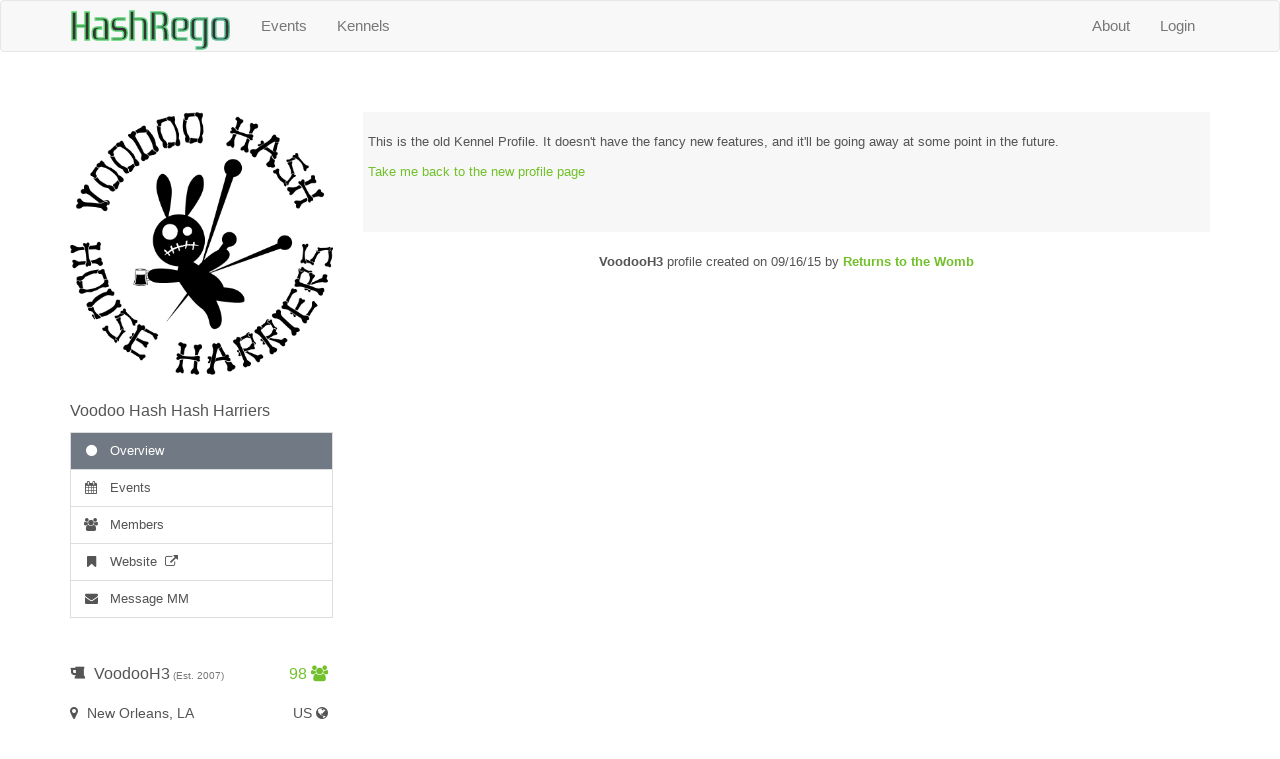

--- FILE ---
content_type: text/html; charset=utf-8
request_url: https://hashrego.com/kennels_legacy/VoodooH3
body_size: 4924
content:

<!DOCTYPE html>
<!--[if IE 8]> <html lang="en" class="ie8"> <![endif]-->
<!--[if IE 9]> <html lang="en" class="ie9"> <![endif]-->
<!--[if !IE]><!--> <html lang="en"> <!--<![endif]-->
<head>
  
<title>HashRego | VoodooH3</title>

  <meta charset="utf-8">
  <meta http-equiv="X-UA-Compatible" content="IE=edge">
  <meta name="viewport" content="width=device-width, initial-scale=1.0">
  <meta name="description" content="HashRego">
  <meta name="google-site-verification" content="fMpj4zPmKkWmEuqSOnlQXxE3-TrLOspngUsbp6Xj96g" />
  
    <meta name="author" content="VoodooH3">
  
  <link rel="icon" href="https://hrgo-cdn.s3.amazonaws.com/static/img/favicon.ico?AWSAccessKeyId=ASIAQTVEJAKTWOLGFI24&Signature=EARNQAluvTsopuG8ObGMTsYly7g%3D&x-amz-security-token=IQoJb3JpZ2luX2VjEPv%2F%2F%2F%2F%2F%2F%2F%2F%2F%2FwEaCXVzLWVhc3QtMSJHMEUCIQDtSgY5mQWdPhoj9PzHDVeko9kZzMQsG7zhSZyZbmNdyQIgDFsqGmh4A92jqAv5sorgXTc0%2BufnhNU3TEwR%2FVyosCYq9wIIw%2F%2F%2F%2F%2F%2F%2F%2F%2F%2F%2FARADGgwwNDIyMjA0NTQ1NjciDHRWSOuhI%2BEuDnMExyrLAmgrbDk4Z%2BF2iXxdMspFQ%2FxLbep6GGS6P5tfEvsiUeqO9qokDabenzy%2BLVM21UhheqZc53wsIvbYABZ3vZ2NIcyXbpHumrR%2FQLm0xdbGbiM9%2FrDtHuMOjxeKmfEV5QStXlOC7g3CoAw%2BH9zDQELukvIHwConSqwLh7Je6PQKj9uU9Ci0MiltGoN8npqcnw60FztkgMN6BugHA5j0qCxbSzhJMf8MLKVImcL49jRCt8%2FqNCrI9lttlu1%2BQxdfuNqieJmlpqDR%2FPzF8Rf1KEBUQRvvLgiD7Fj%2BexJ9eogX3H2cAXjZt4OsQMOlShb3p8sSRaEUmiAHfCwaBv5pjLSf%2FEF9nA%2Fi8tj3yhjmv6hZK4XqUi%2Fuy%2Foh%2BgMrBCZMoMta3cqZIWPfunXUPTcrE3BrbbOZ7YWU3RJoOAbfj9AONfdEjf7o4%2B41MPnu5HMwg%2B36ywY6ngF%2B3Q5r47g8XZKZH36n2JH%2Bf8ogng18W8Ywtizutc9jeJsRWbSuDE2BNqO%2B610bM1TjTlo4o0K83hNc%2FlKFx%2FAqS6pyLwUEtaG3I9kEkPbXzO4SEpBU4XhgqW1u%2FWFbYWTlo%2FA3qgdYbYsXFyylbtXT%2F0VcwyDjAz7T6zJibw%2FGNyupU2dHp%2Bv404zfL9X9DzhELoTFsYB%2FO2q9v7TOFw%3D%3D&Expires=1769917856">
  
  <!-- vendorCss --><link href="https://hrgo-cdn.s3.amazonaws.com/static/css/vendor.16.04.07.10.15.min.css?AWSAccessKeyId=ASIAQTVEJAKTWOLGFI24&Signature=cYEBritEsK2C3oInfX0t7heiX8c%3D&x-amz-security-token=IQoJb3JpZ2luX2VjEPv%2F%2F%2F%2F%2F%2F%2F%2F%2F%2FwEaCXVzLWVhc3QtMSJHMEUCIQDtSgY5mQWdPhoj9PzHDVeko9kZzMQsG7zhSZyZbmNdyQIgDFsqGmh4A92jqAv5sorgXTc0%2BufnhNU3TEwR%2FVyosCYq9wIIw%2F%2F%2F%2F%2F%2F%2F%2F%2F%2F%2FARADGgwwNDIyMjA0NTQ1NjciDHRWSOuhI%2BEuDnMExyrLAmgrbDk4Z%2BF2iXxdMspFQ%2FxLbep6GGS6P5tfEvsiUeqO9qokDabenzy%2BLVM21UhheqZc53wsIvbYABZ3vZ2NIcyXbpHumrR%2FQLm0xdbGbiM9%2FrDtHuMOjxeKmfEV5QStXlOC7g3CoAw%2BH9zDQELukvIHwConSqwLh7Je6PQKj9uU9Ci0MiltGoN8npqcnw60FztkgMN6BugHA5j0qCxbSzhJMf8MLKVImcL49jRCt8%2FqNCrI9lttlu1%2BQxdfuNqieJmlpqDR%2FPzF8Rf1KEBUQRvvLgiD7Fj%2BexJ9eogX3H2cAXjZt4OsQMOlShb3p8sSRaEUmiAHfCwaBv5pjLSf%2FEF9nA%2Fi8tj3yhjmv6hZK4XqUi%2Fuy%2Foh%2BgMrBCZMoMta3cqZIWPfunXUPTcrE3BrbbOZ7YWU3RJoOAbfj9AONfdEjf7o4%2B41MPnu5HMwg%2B36ywY6ngF%2B3Q5r47g8XZKZH36n2JH%2Bf8ogng18W8Ywtizutc9jeJsRWbSuDE2BNqO%2B610bM1TjTlo4o0K83hNc%2FlKFx%2FAqS6pyLwUEtaG3I9kEkPbXzO4SEpBU4XhgqW1u%2FWFbYWTlo%2FA3qgdYbYsXFyylbtXT%2F0VcwyDjAz7T6zJibw%2FGNyupU2dHp%2Bv404zfL9X9DzhELoTFsYB%2FO2q9v7TOFw%3D%3D&Expires=1769917856" rel="stylesheet" media="screen"><!-- end vendorCss -->
  
  <link rel="stylesheet" type="text/css" media="screen" href="https://hrgo-cdn.s3.amazonaws.com/static/css/hashrego.css?AWSAccessKeyId=ASIAQTVEJAKTWOLGFI24&Signature=f1LjTjA3kqgrEqymQIlVUtSIaxQ%3D&x-amz-security-token=IQoJb3JpZ2luX2VjEPv%2F%2F%2F%2F%2F%2F%2F%2F%2F%2FwEaCXVzLWVhc3QtMSJHMEUCIQDtSgY5mQWdPhoj9PzHDVeko9kZzMQsG7zhSZyZbmNdyQIgDFsqGmh4A92jqAv5sorgXTc0%2BufnhNU3TEwR%2FVyosCYq9wIIw%2F%2F%2F%2F%2F%2F%2F%2F%2F%2F%2FARADGgwwNDIyMjA0NTQ1NjciDHRWSOuhI%2BEuDnMExyrLAmgrbDk4Z%2BF2iXxdMspFQ%2FxLbep6GGS6P5tfEvsiUeqO9qokDabenzy%2BLVM21UhheqZc53wsIvbYABZ3vZ2NIcyXbpHumrR%2FQLm0xdbGbiM9%2FrDtHuMOjxeKmfEV5QStXlOC7g3CoAw%2BH9zDQELukvIHwConSqwLh7Je6PQKj9uU9Ci0MiltGoN8npqcnw60FztkgMN6BugHA5j0qCxbSzhJMf8MLKVImcL49jRCt8%2FqNCrI9lttlu1%2BQxdfuNqieJmlpqDR%2FPzF8Rf1KEBUQRvvLgiD7Fj%2BexJ9eogX3H2cAXjZt4OsQMOlShb3p8sSRaEUmiAHfCwaBv5pjLSf%2FEF9nA%2Fi8tj3yhjmv6hZK4XqUi%2Fuy%2Foh%2BgMrBCZMoMta3cqZIWPfunXUPTcrE3BrbbOZ7YWU3RJoOAbfj9AONfdEjf7o4%2B41MPnu5HMwg%2B36ywY6ngF%2B3Q5r47g8XZKZH36n2JH%2Bf8ogng18W8Ywtizutc9jeJsRWbSuDE2BNqO%2B610bM1TjTlo4o0K83hNc%2FlKFx%2FAqS6pyLwUEtaG3I9kEkPbXzO4SEpBU4XhgqW1u%2FWFbYWTlo%2FA3qgdYbYsXFyylbtXT%2F0VcwyDjAz7T6zJibw%2FGNyupU2dHp%2Bv404zfL9X9DzhELoTFsYB%2FO2q9v7TOFw%3D%3D&Expires=1769917856">
  
	<link href="https://hrgo-cdn.s3.amazonaws.com/static/css/pages/profile.css?AWSAccessKeyId=ASIAQTVEJAKTWOLGFI24&Signature=fJGc6fvHasDQ6bzMVuuAwtwux%2B0%3D&x-amz-security-token=IQoJb3JpZ2luX2VjEPv%2F%2F%2F%2F%2F%2F%2F%2F%2F%2FwEaCXVzLWVhc3QtMSJHMEUCIQDtSgY5mQWdPhoj9PzHDVeko9kZzMQsG7zhSZyZbmNdyQIgDFsqGmh4A92jqAv5sorgXTc0%2BufnhNU3TEwR%2FVyosCYq9wIIw%2F%2F%2F%2F%2F%2F%2F%2F%2F%2F%2FARADGgwwNDIyMjA0NTQ1NjciDHRWSOuhI%2BEuDnMExyrLAmgrbDk4Z%2BF2iXxdMspFQ%2FxLbep6GGS6P5tfEvsiUeqO9qokDabenzy%2BLVM21UhheqZc53wsIvbYABZ3vZ2NIcyXbpHumrR%2FQLm0xdbGbiM9%2FrDtHuMOjxeKmfEV5QStXlOC7g3CoAw%2BH9zDQELukvIHwConSqwLh7Je6PQKj9uU9Ci0MiltGoN8npqcnw60FztkgMN6BugHA5j0qCxbSzhJMf8MLKVImcL49jRCt8%2FqNCrI9lttlu1%2BQxdfuNqieJmlpqDR%2FPzF8Rf1KEBUQRvvLgiD7Fj%2BexJ9eogX3H2cAXjZt4OsQMOlShb3p8sSRaEUmiAHfCwaBv5pjLSf%2FEF9nA%2Fi8tj3yhjmv6hZK4XqUi%2Fuy%2Foh%2BgMrBCZMoMta3cqZIWPfunXUPTcrE3BrbbOZ7YWU3RJoOAbfj9AONfdEjf7o4%2B41MPnu5HMwg%2B36ywY6ngF%2B3Q5r47g8XZKZH36n2JH%2Bf8ogng18W8Ywtizutc9jeJsRWbSuDE2BNqO%2B610bM1TjTlo4o0K83hNc%2FlKFx%2FAqS6pyLwUEtaG3I9kEkPbXzO4SEpBU4XhgqW1u%2FWFbYWTlo%2FA3qgdYbYsXFyylbtXT%2F0VcwyDjAz7T6zJibw%2FGNyupU2dHp%2Bv404zfL9X9DzhELoTFsYB%2FO2q9v7TOFw%3D%3D&Expires=1769917856" rel="stylesheet" media="screen">
	<link href="https://hrgo-cdn.s3.amazonaws.com/static/modules/scrollbar/src/perfect-scrollbar.css?AWSAccessKeyId=ASIAQTVEJAKTWOLGFI24&Signature=l11%2BeeZTQW7Wlut0xJJLdgPcVdY%3D&x-amz-security-token=IQoJb3JpZ2luX2VjEPv%2F%2F%2F%2F%2F%2F%2F%2F%2F%2FwEaCXVzLWVhc3QtMSJHMEUCIQDtSgY5mQWdPhoj9PzHDVeko9kZzMQsG7zhSZyZbmNdyQIgDFsqGmh4A92jqAv5sorgXTc0%2BufnhNU3TEwR%2FVyosCYq9wIIw%2F%2F%2F%2F%2F%2F%2F%2F%2F%2F%2FARADGgwwNDIyMjA0NTQ1NjciDHRWSOuhI%2BEuDnMExyrLAmgrbDk4Z%2BF2iXxdMspFQ%2FxLbep6GGS6P5tfEvsiUeqO9qokDabenzy%2BLVM21UhheqZc53wsIvbYABZ3vZ2NIcyXbpHumrR%2FQLm0xdbGbiM9%2FrDtHuMOjxeKmfEV5QStXlOC7g3CoAw%2BH9zDQELukvIHwConSqwLh7Je6PQKj9uU9Ci0MiltGoN8npqcnw60FztkgMN6BugHA5j0qCxbSzhJMf8MLKVImcL49jRCt8%2FqNCrI9lttlu1%2BQxdfuNqieJmlpqDR%2FPzF8Rf1KEBUQRvvLgiD7Fj%2BexJ9eogX3H2cAXjZt4OsQMOlShb3p8sSRaEUmiAHfCwaBv5pjLSf%2FEF9nA%2Fi8tj3yhjmv6hZK4XqUi%2Fuy%2Foh%2BgMrBCZMoMta3cqZIWPfunXUPTcrE3BrbbOZ7YWU3RJoOAbfj9AONfdEjf7o4%2B41MPnu5HMwg%2B36ywY6ngF%2B3Q5r47g8XZKZH36n2JH%2Bf8ogng18W8Ywtizutc9jeJsRWbSuDE2BNqO%2B610bM1TjTlo4o0K83hNc%2FlKFx%2FAqS6pyLwUEtaG3I9kEkPbXzO4SEpBU4XhgqW1u%2FWFbYWTlo%2FA3qgdYbYsXFyylbtXT%2F0VcwyDjAz7T6zJibw%2FGNyupU2dHp%2Bv404zfL9X9DzhELoTFsYB%2FO2q9v7TOFw%3D%3D&Expires=1769917856" rel="stylesheet" media="screen">
    

</head>
<body>
<div class="wrapper">
  
    <!-- siteHeader -->
    <div class="header">
      <!-- navBar -->
      <div class="navbar navbar-default" role="navigation">
        <div class="container">
          <!-- Brand and toggle get grouped for better mobile display -->
          <div class="navbar-header">
            <button type="button" class="navbar-toggle" data-toggle="collapse" data-target=".navbar-responsive-collapse">
              <span class="sr-only">Toggle navigation</span>
              <span class="fa fa-bars"></span>
            </button>
            <a class="navbar-brand site-logo" href="//hashrego.com">
          <span class="fabulous fabulous-anim">HashRego</span>
            </a>
          </div>

          <!-- Collect the nav links, forms, and other content for toggling -->
          <div class="collapse navbar-collapse navbar-responsive-collapse">
            <ul class="nav navbar-nav navbar-left">
              <!-- Events -->
              
                <li><a href="/events/" name="menu-events-link">Events</a></li>
              
              <!-- End Events -->
              <li><a href="/kennels/" name="menu-kennels-link">Kennels</a></li>
            </ul>

            <ul class="nav navbar-nav navbar-right">
              <!-- About -->
              <li class="dropdown">
                <a href="javascript:void(0);" class="dropdown-toggle" data-toggle="dropdown" name="menu-about-dropdown">About</a>
                <ul class="dropdown-menu">
                  <li class="active"><a href="/" name="about-menu-home">Home</a></li>
                  <li><a href="/faq" name="about-menu-faq">F.A.Q.</a></li>
                  <li><a href="/changelog" name="about-menu-changelog">Changelog</a></li>
                  <li><a href="/contact" name="about-menu-contact">Contact Us</a></li>
                  <li><a href="/credits" name="about-menu-credits">Credits</a></li>
                </ul>
              </li>
              <!-- End About -->

              <!-- Login/Profile -->
              
                <li><a data-toggle="modal" href="#loginModal" name="menu-login-modal-link">Login</a></li>
              
              <!-- End Login/Profile -->
            </ul>
          </div><!--/navbar-collapse-->
        </div>
      </div>
      <!-- end navBar -->
    </div>
    <!-- end siteHeader -->

    <!-- breadcrumbs -->
    
    
    <!-- end breadcrumbs -->

    
      
<div class="modal fade" id="loginModal" tabindex="-1" role="dialog" aria-labelledby="myLargeModalLabel" aria-hidden="true">
  <form class="well modal-form" id="loginModalForm" name="LoginForm" action="/login/" method="post">
    <div class="modal-dialog">
      <div class="modal-header">
	    <button type="button" class="close" data-dismiss="modal">×</button>
        <h1 class="form-signin-heading">Please Log in</h1>
	  </div>
	  <div class="modal-body tab-v1">
	  
		<ul class="nav nav-tabs nav-justified" role="tablist">
		  <li class="active">
		    <a href="#login-social-modal" name="login-social-modal-button" role="tab" data-toggle="tab">Social Auth</a>
		  </li>
		  <li>
		    <a href="#login-classic-modal" name="login-classic-modal-button" role="tab" data-toggle="tab">Classic</a>
		  </li>
		</ul>
		<div class="tab-content">
		  <div class="tab-pane fade in active" name="login-social-modal-tab" id="login-social-modal">
			<div class="social-signin text-center">
			  <p><a href="/login/facebook/" class="btn btn-lg btn-block btn-facebook-inversed"><i class="fa fa-facebook"></i> Connect with Facebook</a></p>
			  <p><a href="/login/google-oauth2/" class="btn btn-lg btn-block btn-android-inversed"><i class="fa fa-google"></i> Connect with Google</a></p>
			</div>
		  </div>
		  <div class="tab-pane fade in" name="login-classic-modal-tab" id="login-classic-modal">
			<input type='hidden' name='csrfmiddlewaretoken' value='PCglw7oNYpTDmo7p2V9bKdkMgYu6rR34' />
			<tr>
			  <th><label class="compat-label" for="id_username">Username:</label></th>
			  <td><input id="id_username" maxlength="254" name="modal-username" type="text" placeholder="username"/></td>
			</tr>
			<tr>
			  <th><label class="compat-label" for="id_password">Password:</label></th>
			  <td><input id="id_password" name="modal-password" type="password" placeholder="password" /></td>
			</tr>
			<button type="submit" name="login-modal" class="btn btn-lg btn-u btn-block">Login</button>
			<div class="text-center">
			  <p><a href="/reset-password/"><i class="fa fa-wrench"></i> Forgot Password?</a></p>
			</div>
		  </div>
		</div>
	  </div> <!-- /modal-body -->
      <div class="modal-footer text-center">
	    <p class="text-center"><a href="/register/" class="btn btn-u btn-u-blue"><i class="fa fa-user-plus"></i> Sign Up</a></p>
      </div>
	</div>
  </form>
</div>

    



    <!-- notifications -->
    
    <!-- end notifications -->

    <!-- bodyContent -->
    
<!--=== Profile ===-->
<div class="profile container content">
	<div class="row">
		
			<!--Left Sidebar-->
			<div class="col-md-3 md-margin-bottom-40">
				<img class="img-responsive profile-img margin-bottom-20 center-me" src="https://hrgo-cdn.s3.amazonaws.com/media/2017/05/16/2af5f707-76f7-4678-93be-841720f62fb1.jpg?AWSAccessKeyId=ASIAQTVEJAKTWOLGFI24&amp;Signature=Ks4WHatPZLrbDBwd6aOEQVd5ag8%3D&amp;x-amz-security-token=IQoJb3JpZ2luX2VjEPv%2F%2F%2F%2F%2F%2F%2F%2F%2F%2FwEaCXVzLWVhc3QtMSJHMEUCIQDtSgY5mQWdPhoj9PzHDVeko9kZzMQsG7zhSZyZbmNdyQIgDFsqGmh4A92jqAv5sorgXTc0%2BufnhNU3TEwR%2FVyosCYq9wIIw%2F%2F%2F%2F%2F%2F%2F%2F%2F%2F%2FARADGgwwNDIyMjA0NTQ1NjciDHRWSOuhI%2BEuDnMExyrLAmgrbDk4Z%2BF2iXxdMspFQ%2FxLbep6GGS6P5tfEvsiUeqO9qokDabenzy%2BLVM21UhheqZc53wsIvbYABZ3vZ2NIcyXbpHumrR%2FQLm0xdbGbiM9%2FrDtHuMOjxeKmfEV5QStXlOC7g3CoAw%2BH9zDQELukvIHwConSqwLh7Je6PQKj9uU9Ci0MiltGoN8npqcnw60FztkgMN6BugHA5j0qCxbSzhJMf8MLKVImcL49jRCt8%2FqNCrI9lttlu1%2BQxdfuNqieJmlpqDR%2FPzF8Rf1KEBUQRvvLgiD7Fj%2BexJ9eogX3H2cAXjZt4OsQMOlShb3p8sSRaEUmiAHfCwaBv5pjLSf%2FEF9nA%2Fi8tj3yhjmv6hZK4XqUi%2Fuy%2Foh%2BgMrBCZMoMta3cqZIWPfunXUPTcrE3BrbbOZ7YWU3RJoOAbfj9AONfdEjf7o4%2B41MPnu5HMwg%2B36ywY6ngF%2B3Q5r47g8XZKZH36n2JH%2Bf8ogng18W8Ywtizutc9jeJsRWbSuDE2BNqO%2B610bM1TjTlo4o0K83hNc%2FlKFx%2FAqS6pyLwUEtaG3I9kEkPbXzO4SEpBU4XhgqW1u%2FWFbYWTlo%2FA3qgdYbYsXFyylbtXT%2F0VcwyDjAz7T6zJibw%2FGNyupU2dHp%2Bv404zfL9X9DzhELoTFsYB%2FO2q9v7TOFw%3D%3D&amp;Expires=1769917856" alt="Kennel Logo">

				<div class="panel-heading-v2 overflow-h">
					<h2 class="heading-xs">Voodoo Hash Hash Harriers</h2>
				</div>

				<ul class="list-group sidebar-nav-v1 margin-bottom-40" id="sidebar-nav-1">
					<li class="list-group-item active">
						<a href="/kennels_legacy/VoodooH3"><i class="fa fa-circle"></i> Overview</a>
					</li>

					<li class="list-group-item">
						<a href="/kennels_legacy/VoodooH3/events"><i class="fa fa-calendar"></i> Events</a>
					</li>

					<li class="list-group-item">
						<a href="/kennels_legacy/VoodooH3/members"><i class="fa fa-group"></i> Members</a>
					</li>

					

					
					<li class="list-group-item">
						<a href="http://www.voodoohash.com" target="_blank"><i class="fa fa-bookmark"></i> Website <i class="fa fa-external-link"></i></a>
					</li>
					

					<li class="list-group-item">
						<a href="mailto:voodoohash@gmail.com"><i class="fa fa-envelope"></i> Message MM</a>
					</li>

					
				</ul>
				<div class="panel-heading-v2 overflow-h">
					<h2 class="heading-xs"><i class="fa fa-beer"></i> VoodooH3<small> (Est. 2007)</small><a href="/kennels_legacy/VoodooH3/members" class="pull-right">98 <i class="fa fa-users"></i></a></h2>
				</div>
				<div class="panel-heading-v2 overflow-h">
					<h3 class="heading-xs"><i class="fa fa-map-marker"></i> New Orleans, LA<span class="pull-right">US <i class="fa fa-globe"></i></span></h3>
				</div>
				<div class="panel-heading-v2 overflow-h">
					<h2 class="heading-xs "><i class="fa fa-dot-circle-o"></i> Trails</h2>
					<h3 class="heading-xs">Weekly<span class="pull-right">Thursdays - BYOB</span></h3>
					<h3 class="heading-xs">Average Shiggy: 0.90<span class="pull-right">$1</span></h3>
				</div>

			</div>
			<!--End Left Sidebar-->

		
		
<!-- bodyContent -->
<div class="col-md-9">
    <!--Profile Body-->
    <div class="profile-body margin-bottom-20">

        <!--Profile Blog-->
        <div class="row margin-bottom-20">
			<p>This is the old Kennel Profile. It doesn't have the fancy new features, and it'll be going away at some point in the future.</p>
			<p><a href="/kennels/VoodooH3/">Take me back to the new profile page</a></p>

        </div><!--/end row-->
        <!--End Profile Blog-->

    </div>
    <!--End Profile Body-->
</div>
<!-- end bodyContent -->


		
			<p class="text-center"><strong>VoodooH3</strong> profile created on 09/16/15 by <strong><a href="/hashers/returns-to-the-womb">Returns to the Womb</a></strong></p>
		
	</div><!--/end row-->
</div><!--/container-->
<!--=== End Profile ===-->


    <!-- end bodyContent -->
    <!-- content block for drop-in compatibility -->
    
    
    <!-- end default content -->

    
    

    <!--=== Copyright ===-->
    <div class="copyright">
      <div class="container">
        <div class="row">
          <div class="col-md-6">
            <p>Created by <a href="//hashrego.com/hashers/gin"><strong>Gin</strong></a> | <a href="/credits">Inspired by many</a></p>
          </div>
          <div class="col-md-6">
            <a href="//hashrego.com" class="pull-right site-logo-sm">
              <span class="logoletter-1">H</span><span class="logoletter-2">a</span><span class="logoletter-3">s</span><span class="logoletter-4">h</span><span class="logoletter-5">R</span><span class="logoletter-6">e</span><span class="logoletter-7">g</span><span class="logoletter-8">o</span>
            </a>
          </div>
        </div>
      </div>
    </div><!--/copyright-->
    <!--=== End Copyright ===-->
  
</div><!--/wrapper-->

<!-- scriptContent -->




  <!-- vendorJs --><script type="text/javascript" src="https://hrgo-cdn.s3.amazonaws.com/static/js/vendor.16.04.07.10.15.min.js?AWSAccessKeyId=ASIAQTVEJAKTWOLGFI24&Signature=WN9qLhNquBZO4VWwLm%2FioRgWgoI%3D&x-amz-security-token=IQoJb3JpZ2luX2VjEPv%2F%2F%2F%2F%2F%2F%2F%2F%2F%2FwEaCXVzLWVhc3QtMSJHMEUCIQDtSgY5mQWdPhoj9PzHDVeko9kZzMQsG7zhSZyZbmNdyQIgDFsqGmh4A92jqAv5sorgXTc0%2BufnhNU3TEwR%2FVyosCYq9wIIw%2F%2F%2F%2F%2F%2F%2F%2F%2F%2F%2FARADGgwwNDIyMjA0NTQ1NjciDHRWSOuhI%2BEuDnMExyrLAmgrbDk4Z%2BF2iXxdMspFQ%2FxLbep6GGS6P5tfEvsiUeqO9qokDabenzy%2BLVM21UhheqZc53wsIvbYABZ3vZ2NIcyXbpHumrR%2FQLm0xdbGbiM9%2FrDtHuMOjxeKmfEV5QStXlOC7g3CoAw%2BH9zDQELukvIHwConSqwLh7Je6PQKj9uU9Ci0MiltGoN8npqcnw60FztkgMN6BugHA5j0qCxbSzhJMf8MLKVImcL49jRCt8%2FqNCrI9lttlu1%2BQxdfuNqieJmlpqDR%2FPzF8Rf1KEBUQRvvLgiD7Fj%2BexJ9eogX3H2cAXjZt4OsQMOlShb3p8sSRaEUmiAHfCwaBv5pjLSf%2FEF9nA%2Fi8tj3yhjmv6hZK4XqUi%2Fuy%2Foh%2BgMrBCZMoMta3cqZIWPfunXUPTcrE3BrbbOZ7YWU3RJoOAbfj9AONfdEjf7o4%2B41MPnu5HMwg%2B36ywY6ngF%2B3Q5r47g8XZKZH36n2JH%2Bf8ogng18W8Ywtizutc9jeJsRWbSuDE2BNqO%2B610bM1TjTlo4o0K83hNc%2FlKFx%2FAqS6pyLwUEtaG3I9kEkPbXzO4SEpBU4XhgqW1u%2FWFbYWTlo%2FA3qgdYbYsXFyylbtXT%2F0VcwyDjAz7T6zJibw%2FGNyupU2dHp%2Bv404zfL9X9DzhELoTFsYB%2FO2q9v7TOFw%3D%3D&Expires=1769917856"></script><!-- end vendorJs -->
  <!-- Google Analytics Code -->
	<script>
	  (function(i,s,o,g,r,a,m){i['GoogleAnalyticsObject']=r;i[r]=i[r]||function(){
	  (i[r].q=i[r].q||[]).push(arguments)},i[r].l=1*new Date();a=s.createElement(o),
	  m=s.getElementsByTagName(o)[0];a.async=1;a.src=g;m.parentNode.insertBefore(a,m)
	  })(window,document,'script','https://www.google-analytics.com/analytics.js','ga');
	  ga('create', 'UA-62621016-1', 'auto');
	  ga('send', 'pageview');
	</script>
  <!-- Google Analytics Code -->

  <script type="text/javascript">
    jQuery(document).ready(function() {
      App.init();
      if (Modernizr.input.placeholder) {
        $('.compat-label').hide();
      }
      $('.fabulous').html(function(i, html) {
	    var chars = $.trim(html).split("");
	    return '<span>' + chars.join('</span><span>') + '</span>';
      });
    });
  </script>
  <!--[if lt IE 9]>
  <script type="text/javascript" src="https://hrgo-cdn.s3.amazonaws.com/static/modules/respond.js?AWSAccessKeyId=ASIAQTVEJAKTWOLGFI24&Signature=juwiUYMZoHO6ezFknjsdt5edjoI%3D&x-amz-security-token=IQoJb3JpZ2luX2VjEPv%2F%2F%2F%2F%2F%2F%2F%2F%2F%2FwEaCXVzLWVhc3QtMSJHMEUCIQDtSgY5mQWdPhoj9PzHDVeko9kZzMQsG7zhSZyZbmNdyQIgDFsqGmh4A92jqAv5sorgXTc0%2BufnhNU3TEwR%2FVyosCYq9wIIw%2F%2F%2F%2F%2F%2F%2F%2F%2F%2F%2FARADGgwwNDIyMjA0NTQ1NjciDHRWSOuhI%2BEuDnMExyrLAmgrbDk4Z%2BF2iXxdMspFQ%2FxLbep6GGS6P5tfEvsiUeqO9qokDabenzy%2BLVM21UhheqZc53wsIvbYABZ3vZ2NIcyXbpHumrR%2FQLm0xdbGbiM9%2FrDtHuMOjxeKmfEV5QStXlOC7g3CoAw%2BH9zDQELukvIHwConSqwLh7Je6PQKj9uU9Ci0MiltGoN8npqcnw60FztkgMN6BugHA5j0qCxbSzhJMf8MLKVImcL49jRCt8%2FqNCrI9lttlu1%2BQxdfuNqieJmlpqDR%2FPzF8Rf1KEBUQRvvLgiD7Fj%2BexJ9eogX3H2cAXjZt4OsQMOlShb3p8sSRaEUmiAHfCwaBv5pjLSf%2FEF9nA%2Fi8tj3yhjmv6hZK4XqUi%2Fuy%2Foh%2BgMrBCZMoMta3cqZIWPfunXUPTcrE3BrbbOZ7YWU3RJoOAbfj9AONfdEjf7o4%2B41MPnu5HMwg%2B36ywY6ngF%2B3Q5r47g8XZKZH36n2JH%2Bf8ogng18W8Ywtizutc9jeJsRWbSuDE2BNqO%2B610bM1TjTlo4o0K83hNc%2FlKFx%2FAqS6pyLwUEtaG3I9kEkPbXzO4SEpBU4XhgqW1u%2FWFbYWTlo%2FA3qgdYbYsXFyylbtXT%2F0VcwyDjAz7T6zJibw%2FGNyupU2dHp%2Bv404zfL9X9DzhELoTFsYB%2FO2q9v7TOFw%3D%3D&Expires=1769917856"></script>
  <script type="text/javascript" src="https://hrgo-cdn.s3.amazonaws.com/static/modules/html5shiv.js?AWSAccessKeyId=ASIAQTVEJAKTWOLGFI24&Signature=Mmj5SEOm2dJgUYOmYJYamsNZ9DQ%3D&x-amz-security-token=IQoJb3JpZ2luX2VjEPv%2F%2F%2F%2F%2F%2F%2F%2F%2F%2FwEaCXVzLWVhc3QtMSJHMEUCIQDtSgY5mQWdPhoj9PzHDVeko9kZzMQsG7zhSZyZbmNdyQIgDFsqGmh4A92jqAv5sorgXTc0%2BufnhNU3TEwR%2FVyosCYq9wIIw%2F%2F%2F%2F%2F%2F%2F%2F%2F%2F%2FARADGgwwNDIyMjA0NTQ1NjciDHRWSOuhI%2BEuDnMExyrLAmgrbDk4Z%2BF2iXxdMspFQ%2FxLbep6GGS6P5tfEvsiUeqO9qokDabenzy%2BLVM21UhheqZc53wsIvbYABZ3vZ2NIcyXbpHumrR%2FQLm0xdbGbiM9%2FrDtHuMOjxeKmfEV5QStXlOC7g3CoAw%2BH9zDQELukvIHwConSqwLh7Je6PQKj9uU9Ci0MiltGoN8npqcnw60FztkgMN6BugHA5j0qCxbSzhJMf8MLKVImcL49jRCt8%2FqNCrI9lttlu1%2BQxdfuNqieJmlpqDR%2FPzF8Rf1KEBUQRvvLgiD7Fj%2BexJ9eogX3H2cAXjZt4OsQMOlShb3p8sSRaEUmiAHfCwaBv5pjLSf%2FEF9nA%2Fi8tj3yhjmv6hZK4XqUi%2Fuy%2Foh%2BgMrBCZMoMta3cqZIWPfunXUPTcrE3BrbbOZ7YWU3RJoOAbfj9AONfdEjf7o4%2B41MPnu5HMwg%2B36ywY6ngF%2B3Q5r47g8XZKZH36n2JH%2Bf8ogng18W8Ywtizutc9jeJsRWbSuDE2BNqO%2B610bM1TjTlo4o0K83hNc%2FlKFx%2FAqS6pyLwUEtaG3I9kEkPbXzO4SEpBU4XhgqW1u%2FWFbYWTlo%2FA3qgdYbYsXFyylbtXT%2F0VcwyDjAz7T6zJibw%2FGNyupU2dHp%2Bv404zfL9X9DzhELoTFsYB%2FO2q9v7TOFw%3D%3D&Expires=1769917856"></script>
  <script type="text/javascript" src="https://hrgo-cdn.s3.amazonaws.com/static/modules/placeholder-IE-fixes.js?AWSAccessKeyId=ASIAQTVEJAKTWOLGFI24&Signature=sETUNemBpbntmC8YshI%2F8iphAzc%3D&x-amz-security-token=IQoJb3JpZ2luX2VjEPv%2F%2F%2F%2F%2F%2F%2F%2F%2F%2FwEaCXVzLWVhc3QtMSJHMEUCIQDtSgY5mQWdPhoj9PzHDVeko9kZzMQsG7zhSZyZbmNdyQIgDFsqGmh4A92jqAv5sorgXTc0%2BufnhNU3TEwR%2FVyosCYq9wIIw%2F%2F%2F%2F%2F%2F%2F%2F%2F%2F%2FARADGgwwNDIyMjA0NTQ1NjciDHRWSOuhI%2BEuDnMExyrLAmgrbDk4Z%2BF2iXxdMspFQ%2FxLbep6GGS6P5tfEvsiUeqO9qokDabenzy%2BLVM21UhheqZc53wsIvbYABZ3vZ2NIcyXbpHumrR%2FQLm0xdbGbiM9%2FrDtHuMOjxeKmfEV5QStXlOC7g3CoAw%2BH9zDQELukvIHwConSqwLh7Je6PQKj9uU9Ci0MiltGoN8npqcnw60FztkgMN6BugHA5j0qCxbSzhJMf8MLKVImcL49jRCt8%2FqNCrI9lttlu1%2BQxdfuNqieJmlpqDR%2FPzF8Rf1KEBUQRvvLgiD7Fj%2BexJ9eogX3H2cAXjZt4OsQMOlShb3p8sSRaEUmiAHfCwaBv5pjLSf%2FEF9nA%2Fi8tj3yhjmv6hZK4XqUi%2Fuy%2Foh%2BgMrBCZMoMta3cqZIWPfunXUPTcrE3BrbbOZ7YWU3RJoOAbfj9AONfdEjf7o4%2B41MPnu5HMwg%2B36ywY6ngF%2B3Q5r47g8XZKZH36n2JH%2Bf8ogng18W8Ywtizutc9jeJsRWbSuDE2BNqO%2B610bM1TjTlo4o0K83hNc%2FlKFx%2FAqS6pyLwUEtaG3I9kEkPbXzO4SEpBU4XhgqW1u%2FWFbYWTlo%2FA3qgdYbYsXFyylbtXT%2F0VcwyDjAz7T6zJibw%2FGNyupU2dHp%2Bv404zfL9X9DzhELoTFsYB%2FO2q9v7TOFw%3D%3D&Expires=1769917856"></script>
  <![endif]-->


<script type="text/javascript" src="https://hrgo-cdn.s3.amazonaws.com/static/js/app.js?AWSAccessKeyId=ASIAQTVEJAKTWOLGFI24&Signature=Hgedjr3n8FLJzkWUCMw1jJ19bAo%3D&x-amz-security-token=IQoJb3JpZ2luX2VjEPv%2F%2F%2F%2F%2F%2F%2F%2F%2F%2FwEaCXVzLWVhc3QtMSJHMEUCIQDtSgY5mQWdPhoj9PzHDVeko9kZzMQsG7zhSZyZbmNdyQIgDFsqGmh4A92jqAv5sorgXTc0%2BufnhNU3TEwR%2FVyosCYq9wIIw%2F%2F%2F%2F%2F%2F%2F%2F%2F%2F%2FARADGgwwNDIyMjA0NTQ1NjciDHRWSOuhI%2BEuDnMExyrLAmgrbDk4Z%2BF2iXxdMspFQ%2FxLbep6GGS6P5tfEvsiUeqO9qokDabenzy%2BLVM21UhheqZc53wsIvbYABZ3vZ2NIcyXbpHumrR%2FQLm0xdbGbiM9%2FrDtHuMOjxeKmfEV5QStXlOC7g3CoAw%2BH9zDQELukvIHwConSqwLh7Je6PQKj9uU9Ci0MiltGoN8npqcnw60FztkgMN6BugHA5j0qCxbSzhJMf8MLKVImcL49jRCt8%2FqNCrI9lttlu1%2BQxdfuNqieJmlpqDR%2FPzF8Rf1KEBUQRvvLgiD7Fj%2BexJ9eogX3H2cAXjZt4OsQMOlShb3p8sSRaEUmiAHfCwaBv5pjLSf%2FEF9nA%2Fi8tj3yhjmv6hZK4XqUi%2Fuy%2Foh%2BgMrBCZMoMta3cqZIWPfunXUPTcrE3BrbbOZ7YWU3RJoOAbfj9AONfdEjf7o4%2B41MPnu5HMwg%2B36ywY6ngF%2B3Q5r47g8XZKZH36n2JH%2Bf8ogng18W8Ywtizutc9jeJsRWbSuDE2BNqO%2B610bM1TjTlo4o0K83hNc%2FlKFx%2FAqS6pyLwUEtaG3I9kEkPbXzO4SEpBU4XhgqW1u%2FWFbYWTlo%2FA3qgdYbYsXFyylbtXT%2F0VcwyDjAz7T6zJibw%2FGNyupU2dHp%2Bv404zfL9X9DzhELoTFsYB%2FO2q9v7TOFw%3D%3D&Expires=1769917856"></script>

<!-- Scrollbar -->
<script type="text/javascript" src="https://hrgo-cdn.s3.amazonaws.com/static/modules/scrollbar/src/jquery.mousewheel.js?AWSAccessKeyId=ASIAQTVEJAKTWOLGFI24&Signature=ub9EOZr%2F%2ByhiFsp9PX%2BxBTemnNw%3D&x-amz-security-token=IQoJb3JpZ2luX2VjEPv%2F%2F%2F%2F%2F%2F%2F%2F%2F%2FwEaCXVzLWVhc3QtMSJHMEUCIQDtSgY5mQWdPhoj9PzHDVeko9kZzMQsG7zhSZyZbmNdyQIgDFsqGmh4A92jqAv5sorgXTc0%2BufnhNU3TEwR%2FVyosCYq9wIIw%2F%2F%2F%2F%2F%2F%2F%2F%2F%2F%2FARADGgwwNDIyMjA0NTQ1NjciDHRWSOuhI%2BEuDnMExyrLAmgrbDk4Z%2BF2iXxdMspFQ%2FxLbep6GGS6P5tfEvsiUeqO9qokDabenzy%2BLVM21UhheqZc53wsIvbYABZ3vZ2NIcyXbpHumrR%2FQLm0xdbGbiM9%2FrDtHuMOjxeKmfEV5QStXlOC7g3CoAw%2BH9zDQELukvIHwConSqwLh7Je6PQKj9uU9Ci0MiltGoN8npqcnw60FztkgMN6BugHA5j0qCxbSzhJMf8MLKVImcL49jRCt8%2FqNCrI9lttlu1%2BQxdfuNqieJmlpqDR%2FPzF8Rf1KEBUQRvvLgiD7Fj%2BexJ9eogX3H2cAXjZt4OsQMOlShb3p8sSRaEUmiAHfCwaBv5pjLSf%2FEF9nA%2Fi8tj3yhjmv6hZK4XqUi%2Fuy%2Foh%2BgMrBCZMoMta3cqZIWPfunXUPTcrE3BrbbOZ7YWU3RJoOAbfj9AONfdEjf7o4%2B41MPnu5HMwg%2B36ywY6ngF%2B3Q5r47g8XZKZH36n2JH%2Bf8ogng18W8Ywtizutc9jeJsRWbSuDE2BNqO%2B610bM1TjTlo4o0K83hNc%2FlKFx%2FAqS6pyLwUEtaG3I9kEkPbXzO4SEpBU4XhgqW1u%2FWFbYWTlo%2FA3qgdYbYsXFyylbtXT%2F0VcwyDjAz7T6zJibw%2FGNyupU2dHp%2Bv404zfL9X9DzhELoTFsYB%2FO2q9v7TOFw%3D%3D&Expires=1769917856"></script>
<script type="text/javascript" src="https://hrgo-cdn.s3.amazonaws.com/static/modules/scrollbar/src/perfect-scrollbar.js?AWSAccessKeyId=ASIAQTVEJAKTWOLGFI24&Signature=TMBiHidT4JJmA44wKHcuSMKEUjY%3D&x-amz-security-token=IQoJb3JpZ2luX2VjEPv%2F%2F%2F%2F%2F%2F%2F%2F%2F%2FwEaCXVzLWVhc3QtMSJHMEUCIQDtSgY5mQWdPhoj9PzHDVeko9kZzMQsG7zhSZyZbmNdyQIgDFsqGmh4A92jqAv5sorgXTc0%2BufnhNU3TEwR%2FVyosCYq9wIIw%2F%2F%2F%2F%2F%2F%2F%2F%2F%2F%2FARADGgwwNDIyMjA0NTQ1NjciDHRWSOuhI%2BEuDnMExyrLAmgrbDk4Z%2BF2iXxdMspFQ%2FxLbep6GGS6P5tfEvsiUeqO9qokDabenzy%2BLVM21UhheqZc53wsIvbYABZ3vZ2NIcyXbpHumrR%2FQLm0xdbGbiM9%2FrDtHuMOjxeKmfEV5QStXlOC7g3CoAw%2BH9zDQELukvIHwConSqwLh7Je6PQKj9uU9Ci0MiltGoN8npqcnw60FztkgMN6BugHA5j0qCxbSzhJMf8MLKVImcL49jRCt8%2FqNCrI9lttlu1%2BQxdfuNqieJmlpqDR%2FPzF8Rf1KEBUQRvvLgiD7Fj%2BexJ9eogX3H2cAXjZt4OsQMOlShb3p8sSRaEUmiAHfCwaBv5pjLSf%2FEF9nA%2Fi8tj3yhjmv6hZK4XqUi%2Fuy%2Foh%2BgMrBCZMoMta3cqZIWPfunXUPTcrE3BrbbOZ7YWU3RJoOAbfj9AONfdEjf7o4%2B41MPnu5HMwg%2B36ywY6ngF%2B3Q5r47g8XZKZH36n2JH%2Bf8ogng18W8Ywtizutc9jeJsRWbSuDE2BNqO%2B610bM1TjTlo4o0K83hNc%2FlKFx%2FAqS6pyLwUEtaG3I9kEkPbXzO4SEpBU4XhgqW1u%2FWFbYWTlo%2FA3qgdYbYsXFyylbtXT%2F0VcwyDjAz7T6zJibw%2FGNyupU2dHp%2Bv404zfL9X9DzhELoTFsYB%2FO2q9v7TOFw%3D%3D&Expires=1769917856"></script>

<script>
    jQuery(document).ready(function ($) {
        "use strict";
        $('.contentHolder').perfectScrollbar();
    });
</script>

<!-- end scriptContent -->

</body>
</html>